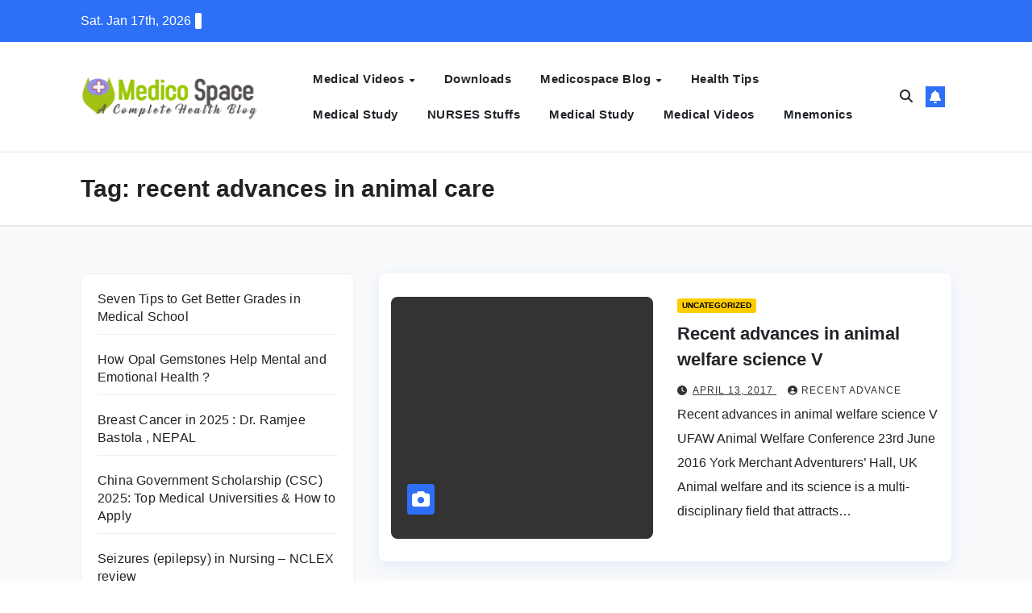

--- FILE ---
content_type: text/html; charset=UTF-8
request_url: https://medicospace.com/tag/recent-advances-in-animal-care/
body_size: 13193
content:
<!DOCTYPE html><html lang="en-US" prefix="og: https://ogp.me/ns#"><head><script data-no-optimize="1">var litespeed_docref=sessionStorage.getItem("litespeed_docref");litespeed_docref&&(Object.defineProperty(document,"referrer",{get:function(){return litespeed_docref}}),sessionStorage.removeItem("litespeed_docref"));</script> <meta charset="UTF-8"><meta name="viewport" content="width=device-width, initial-scale=1"><link rel="profile" href="https://gmpg.org/xfn/11"><title>Recent Advances In Animal Care</title><meta name="robots" content="follow, index, max-snippet:-1, max-video-preview:-1, max-image-preview:large"/><link rel="canonical" href="https://medicospace.com/tag/recent-advances-in-animal-care/" /><meta property="og:locale" content="en_US" /><meta property="og:type" content="article" /><meta property="og:title" content="Recent Advances In Animal Care" /><meta property="og:url" content="https://medicospace.com/tag/recent-advances-in-animal-care/" /><meta property="og:site_name" content="Medico Space" /><meta property="article:publisher" content="https://www.facebook.com/medicospace/" /><meta property="fb:app_id" content="109459072425941" /><meta name="twitter:card" content="summary_large_image" /><meta name="twitter:title" content="Recent Advances In Animal Care" /><meta name="twitter:site" content="@medicospace" /><meta name="twitter:label1" content="Posts" /><meta name="twitter:data1" content="1" /> <script type="application/ld+json" class="rank-math-schema-pro">{"@context":"https://schema.org","@graph":[{"@type":"MedicalOrganization","@id":"https://medicospace.com/#organization","name":"MedicoSpace","url":"https://medicospace.com","sameAs":["https://www.facebook.com/medicospace/","https://twitter.com/medicospace"],"email":"medicospace@yahoo.com","logo":{"@type":"ImageObject","@id":"https://medicospace.com/#logo","url":"https://medicospace.com/wp-content/uploads/2024/05/cropped-cropped-cropped-MedicoSpace-Logo-150x143.png","contentUrl":"https://medicospace.com/wp-content/uploads/2024/05/cropped-cropped-cropped-MedicoSpace-Logo-150x143.png","caption":"MedicoSpace","inLanguage":"en-US"}},{"@type":"WebSite","@id":"https://medicospace.com/#website","url":"https://medicospace.com","name":"MedicoSpace","publisher":{"@id":"https://medicospace.com/#organization"},"inLanguage":"en-US"},{"@type":"CollectionPage","@id":"https://medicospace.com/tag/recent-advances-in-animal-care/#webpage","url":"https://medicospace.com/tag/recent-advances-in-animal-care/","name":"Recent Advances In Animal Care","isPartOf":{"@id":"https://medicospace.com/#website"},"inLanguage":"en-US"}]}</script> <link rel='dns-prefetch' href='//fonts.googleapis.com' /><link rel='dns-prefetch' href='//www.googletagmanager.com' /><link rel='dns-prefetch' href='//pagead2.googlesyndication.com' /><link rel="alternate" type="application/rss+xml" title="Medico Space &raquo; Feed" href="https://medicospace.com/feed/" /><link rel="alternate" type="application/rss+xml" title="Medico Space &raquo; Comments Feed" href="https://medicospace.com/comments/feed/" /><link rel="alternate" type="application/rss+xml" title="Medico Space &raquo; recent advances in animal care Tag Feed" href="https://medicospace.com/tag/recent-advances-in-animal-care/feed/" /><style id='wp-img-auto-sizes-contain-inline-css'>img:is([sizes=auto i],[sizes^="auto," i]){contain-intrinsic-size:3000px 1500px}
/*# sourceURL=wp-img-auto-sizes-contain-inline-css */</style><link data-optimized="2" rel="stylesheet" href="https://medicospace.com/wp-content/litespeed/css/cd5b79a71381ab185b42379f24f53145.css?ver=c24ab" /><style id='wp-block-latest-posts-inline-css'>.wp-block-latest-posts{box-sizing:border-box}.wp-block-latest-posts.alignleft{margin-right:2em}.wp-block-latest-posts.alignright{margin-left:2em}.wp-block-latest-posts.wp-block-latest-posts__list{list-style:none}.wp-block-latest-posts.wp-block-latest-posts__list li{clear:both;overflow-wrap:break-word}.wp-block-latest-posts.is-grid{display:flex;flex-wrap:wrap}.wp-block-latest-posts.is-grid li{margin:0 1.25em 1.25em 0;width:100%}@media (min-width:600px){.wp-block-latest-posts.columns-2 li{width:calc(50% - .625em)}.wp-block-latest-posts.columns-2 li:nth-child(2n){margin-right:0}.wp-block-latest-posts.columns-3 li{width:calc(33.33333% - .83333em)}.wp-block-latest-posts.columns-3 li:nth-child(3n){margin-right:0}.wp-block-latest-posts.columns-4 li{width:calc(25% - .9375em)}.wp-block-latest-posts.columns-4 li:nth-child(4n){margin-right:0}.wp-block-latest-posts.columns-5 li{width:calc(20% - 1em)}.wp-block-latest-posts.columns-5 li:nth-child(5n){margin-right:0}.wp-block-latest-posts.columns-6 li{width:calc(16.66667% - 1.04167em)}.wp-block-latest-posts.columns-6 li:nth-child(6n){margin-right:0}}:root :where(.wp-block-latest-posts.is-grid){padding:0}:root :where(.wp-block-latest-posts.wp-block-latest-posts__list){padding-left:0}.wp-block-latest-posts__post-author,.wp-block-latest-posts__post-date{display:block;font-size:.8125em}.wp-block-latest-posts__post-excerpt,.wp-block-latest-posts__post-full-content{margin-bottom:1em;margin-top:.5em}.wp-block-latest-posts__featured-image a{display:inline-block}.wp-block-latest-posts__featured-image img{height:auto;max-width:100%;width:auto}.wp-block-latest-posts__featured-image.alignleft{float:left;margin-right:1em}.wp-block-latest-posts__featured-image.alignright{float:right;margin-left:1em}.wp-block-latest-posts__featured-image.aligncenter{margin-bottom:1em;text-align:center}
/*# sourceURL=https://medicospace.com/wp-includes/blocks/latest-posts/style.min.css */</style><style id='wp-block-tag-cloud-inline-css'>.wp-block-tag-cloud{box-sizing:border-box}.wp-block-tag-cloud.aligncenter{justify-content:center;text-align:center}.wp-block-tag-cloud a{display:inline-block;margin-right:5px}.wp-block-tag-cloud span{display:inline-block;margin-left:5px;text-decoration:none}:root :where(.wp-block-tag-cloud.is-style-outline){display:flex;flex-wrap:wrap;gap:1ch}:root :where(.wp-block-tag-cloud.is-style-outline a){border:1px solid;font-size:unset!important;margin-right:0;padding:1ch 2ch;text-decoration:none!important}
/*# sourceURL=https://medicospace.com/wp-includes/blocks/tag-cloud/style.min.css */</style><style id='global-styles-inline-css'>:root{--wp--preset--aspect-ratio--square: 1;--wp--preset--aspect-ratio--4-3: 4/3;--wp--preset--aspect-ratio--3-4: 3/4;--wp--preset--aspect-ratio--3-2: 3/2;--wp--preset--aspect-ratio--2-3: 2/3;--wp--preset--aspect-ratio--16-9: 16/9;--wp--preset--aspect-ratio--9-16: 9/16;--wp--preset--color--black: #000000;--wp--preset--color--cyan-bluish-gray: #abb8c3;--wp--preset--color--white: #ffffff;--wp--preset--color--pale-pink: #f78da7;--wp--preset--color--vivid-red: #cf2e2e;--wp--preset--color--luminous-vivid-orange: #ff6900;--wp--preset--color--luminous-vivid-amber: #fcb900;--wp--preset--color--light-green-cyan: #7bdcb5;--wp--preset--color--vivid-green-cyan: #00d084;--wp--preset--color--pale-cyan-blue: #8ed1fc;--wp--preset--color--vivid-cyan-blue: #0693e3;--wp--preset--color--vivid-purple: #9b51e0;--wp--preset--gradient--vivid-cyan-blue-to-vivid-purple: linear-gradient(135deg,rgb(6,147,227) 0%,rgb(155,81,224) 100%);--wp--preset--gradient--light-green-cyan-to-vivid-green-cyan: linear-gradient(135deg,rgb(122,220,180) 0%,rgb(0,208,130) 100%);--wp--preset--gradient--luminous-vivid-amber-to-luminous-vivid-orange: linear-gradient(135deg,rgb(252,185,0) 0%,rgb(255,105,0) 100%);--wp--preset--gradient--luminous-vivid-orange-to-vivid-red: linear-gradient(135deg,rgb(255,105,0) 0%,rgb(207,46,46) 100%);--wp--preset--gradient--very-light-gray-to-cyan-bluish-gray: linear-gradient(135deg,rgb(238,238,238) 0%,rgb(169,184,195) 100%);--wp--preset--gradient--cool-to-warm-spectrum: linear-gradient(135deg,rgb(74,234,220) 0%,rgb(151,120,209) 20%,rgb(207,42,186) 40%,rgb(238,44,130) 60%,rgb(251,105,98) 80%,rgb(254,248,76) 100%);--wp--preset--gradient--blush-light-purple: linear-gradient(135deg,rgb(255,206,236) 0%,rgb(152,150,240) 100%);--wp--preset--gradient--blush-bordeaux: linear-gradient(135deg,rgb(254,205,165) 0%,rgb(254,45,45) 50%,rgb(107,0,62) 100%);--wp--preset--gradient--luminous-dusk: linear-gradient(135deg,rgb(255,203,112) 0%,rgb(199,81,192) 50%,rgb(65,88,208) 100%);--wp--preset--gradient--pale-ocean: linear-gradient(135deg,rgb(255,245,203) 0%,rgb(182,227,212) 50%,rgb(51,167,181) 100%);--wp--preset--gradient--electric-grass: linear-gradient(135deg,rgb(202,248,128) 0%,rgb(113,206,126) 100%);--wp--preset--gradient--midnight: linear-gradient(135deg,rgb(2,3,129) 0%,rgb(40,116,252) 100%);--wp--preset--font-size--small: 13px;--wp--preset--font-size--medium: 20px;--wp--preset--font-size--large: 36px;--wp--preset--font-size--x-large: 42px;--wp--preset--spacing--20: 0.44rem;--wp--preset--spacing--30: 0.67rem;--wp--preset--spacing--40: 1rem;--wp--preset--spacing--50: 1.5rem;--wp--preset--spacing--60: 2.25rem;--wp--preset--spacing--70: 3.38rem;--wp--preset--spacing--80: 5.06rem;--wp--preset--shadow--natural: 6px 6px 9px rgba(0, 0, 0, 0.2);--wp--preset--shadow--deep: 12px 12px 50px rgba(0, 0, 0, 0.4);--wp--preset--shadow--sharp: 6px 6px 0px rgba(0, 0, 0, 0.2);--wp--preset--shadow--outlined: 6px 6px 0px -3px rgb(255, 255, 255), 6px 6px rgb(0, 0, 0);--wp--preset--shadow--crisp: 6px 6px 0px rgb(0, 0, 0);}:root :where(.is-layout-flow) > :first-child{margin-block-start: 0;}:root :where(.is-layout-flow) > :last-child{margin-block-end: 0;}:root :where(.is-layout-flow) > *{margin-block-start: 24px;margin-block-end: 0;}:root :where(.is-layout-constrained) > :first-child{margin-block-start: 0;}:root :where(.is-layout-constrained) > :last-child{margin-block-end: 0;}:root :where(.is-layout-constrained) > *{margin-block-start: 24px;margin-block-end: 0;}:root :where(.is-layout-flex){gap: 24px;}:root :where(.is-layout-grid){gap: 24px;}body .is-layout-flex{display: flex;}.is-layout-flex{flex-wrap: wrap;align-items: center;}.is-layout-flex > :is(*, div){margin: 0;}body .is-layout-grid{display: grid;}.is-layout-grid > :is(*, div){margin: 0;}.has-black-color{color: var(--wp--preset--color--black) !important;}.has-cyan-bluish-gray-color{color: var(--wp--preset--color--cyan-bluish-gray) !important;}.has-white-color{color: var(--wp--preset--color--white) !important;}.has-pale-pink-color{color: var(--wp--preset--color--pale-pink) !important;}.has-vivid-red-color{color: var(--wp--preset--color--vivid-red) !important;}.has-luminous-vivid-orange-color{color: var(--wp--preset--color--luminous-vivid-orange) !important;}.has-luminous-vivid-amber-color{color: var(--wp--preset--color--luminous-vivid-amber) !important;}.has-light-green-cyan-color{color: var(--wp--preset--color--light-green-cyan) !important;}.has-vivid-green-cyan-color{color: var(--wp--preset--color--vivid-green-cyan) !important;}.has-pale-cyan-blue-color{color: var(--wp--preset--color--pale-cyan-blue) !important;}.has-vivid-cyan-blue-color{color: var(--wp--preset--color--vivid-cyan-blue) !important;}.has-vivid-purple-color{color: var(--wp--preset--color--vivid-purple) !important;}.has-black-background-color{background-color: var(--wp--preset--color--black) !important;}.has-cyan-bluish-gray-background-color{background-color: var(--wp--preset--color--cyan-bluish-gray) !important;}.has-white-background-color{background-color: var(--wp--preset--color--white) !important;}.has-pale-pink-background-color{background-color: var(--wp--preset--color--pale-pink) !important;}.has-vivid-red-background-color{background-color: var(--wp--preset--color--vivid-red) !important;}.has-luminous-vivid-orange-background-color{background-color: var(--wp--preset--color--luminous-vivid-orange) !important;}.has-luminous-vivid-amber-background-color{background-color: var(--wp--preset--color--luminous-vivid-amber) !important;}.has-light-green-cyan-background-color{background-color: var(--wp--preset--color--light-green-cyan) !important;}.has-vivid-green-cyan-background-color{background-color: var(--wp--preset--color--vivid-green-cyan) !important;}.has-pale-cyan-blue-background-color{background-color: var(--wp--preset--color--pale-cyan-blue) !important;}.has-vivid-cyan-blue-background-color{background-color: var(--wp--preset--color--vivid-cyan-blue) !important;}.has-vivid-purple-background-color{background-color: var(--wp--preset--color--vivid-purple) !important;}.has-black-border-color{border-color: var(--wp--preset--color--black) !important;}.has-cyan-bluish-gray-border-color{border-color: var(--wp--preset--color--cyan-bluish-gray) !important;}.has-white-border-color{border-color: var(--wp--preset--color--white) !important;}.has-pale-pink-border-color{border-color: var(--wp--preset--color--pale-pink) !important;}.has-vivid-red-border-color{border-color: var(--wp--preset--color--vivid-red) !important;}.has-luminous-vivid-orange-border-color{border-color: var(--wp--preset--color--luminous-vivid-orange) !important;}.has-luminous-vivid-amber-border-color{border-color: var(--wp--preset--color--luminous-vivid-amber) !important;}.has-light-green-cyan-border-color{border-color: var(--wp--preset--color--light-green-cyan) !important;}.has-vivid-green-cyan-border-color{border-color: var(--wp--preset--color--vivid-green-cyan) !important;}.has-pale-cyan-blue-border-color{border-color: var(--wp--preset--color--pale-cyan-blue) !important;}.has-vivid-cyan-blue-border-color{border-color: var(--wp--preset--color--vivid-cyan-blue) !important;}.has-vivid-purple-border-color{border-color: var(--wp--preset--color--vivid-purple) !important;}.has-vivid-cyan-blue-to-vivid-purple-gradient-background{background: var(--wp--preset--gradient--vivid-cyan-blue-to-vivid-purple) !important;}.has-light-green-cyan-to-vivid-green-cyan-gradient-background{background: var(--wp--preset--gradient--light-green-cyan-to-vivid-green-cyan) !important;}.has-luminous-vivid-amber-to-luminous-vivid-orange-gradient-background{background: var(--wp--preset--gradient--luminous-vivid-amber-to-luminous-vivid-orange) !important;}.has-luminous-vivid-orange-to-vivid-red-gradient-background{background: var(--wp--preset--gradient--luminous-vivid-orange-to-vivid-red) !important;}.has-very-light-gray-to-cyan-bluish-gray-gradient-background{background: var(--wp--preset--gradient--very-light-gray-to-cyan-bluish-gray) !important;}.has-cool-to-warm-spectrum-gradient-background{background: var(--wp--preset--gradient--cool-to-warm-spectrum) !important;}.has-blush-light-purple-gradient-background{background: var(--wp--preset--gradient--blush-light-purple) !important;}.has-blush-bordeaux-gradient-background{background: var(--wp--preset--gradient--blush-bordeaux) !important;}.has-luminous-dusk-gradient-background{background: var(--wp--preset--gradient--luminous-dusk) !important;}.has-pale-ocean-gradient-background{background: var(--wp--preset--gradient--pale-ocean) !important;}.has-electric-grass-gradient-background{background: var(--wp--preset--gradient--electric-grass) !important;}.has-midnight-gradient-background{background: var(--wp--preset--gradient--midnight) !important;}.has-small-font-size{font-size: var(--wp--preset--font-size--small) !important;}.has-medium-font-size{font-size: var(--wp--preset--font-size--medium) !important;}.has-large-font-size{font-size: var(--wp--preset--font-size--large) !important;}.has-x-large-font-size{font-size: var(--wp--preset--font-size--x-large) !important;}
/*# sourceURL=global-styles-inline-css */</style><style id='classic-theme-styles-inline-css'>/*! This file is auto-generated */
.wp-block-button__link{color:#fff;background-color:#32373c;border-radius:9999px;box-shadow:none;text-decoration:none;padding:calc(.667em + 2px) calc(1.333em + 2px);font-size:1.125em}.wp-block-file__button{background:#32373c;color:#fff;text-decoration:none}
/*# sourceURL=/wp-includes/css/classic-themes.min.css */</style> <script type="litespeed/javascript" data-src="https://medicospace.com/wp-includes/js/jquery/jquery.min.js" id="jquery-core-js"></script> <link rel="https://api.w.org/" href="https://medicospace.com/wp-json/" /><link rel="alternate" title="JSON" type="application/json" href="https://medicospace.com/wp-json/wp/v2/tags/3737" /><link rel="EditURI" type="application/rsd+xml" title="RSD" href="https://medicospace.com/xmlrpc.php?rsd" /><meta name="generator" content="WordPress 6.9" /><meta name="generator" content="Site Kit by Google 1.166.0" /><style type="text/css" id="custom-background-css">.wrapper { background-color: #f9fafb; }</style><meta name="google-adsense-platform-account" content="ca-host-pub-2644536267352236"><meta name="google-adsense-platform-domain" content="sitekit.withgoogle.com">
<style type="text/css">.site-title,
        .site-description {
            position: absolute;
            clip: rect(1px, 1px, 1px, 1px);
        }</style> <script type="litespeed/javascript" data-src="https://pagead2.googlesyndication.com/pagead/js/adsbygoogle.js?client=ca-pub-0474111009299007&amp;host=ca-host-pub-2644536267352236" crossorigin="anonymous"></script> <link rel="icon" href="https://medicospace.com/wp-content/uploads/2025/11/cropped-ms-logo-ai-scaled-1-32x32.jpg" sizes="32x32" /><link rel="icon" href="https://medicospace.com/wp-content/uploads/2025/11/cropped-ms-logo-ai-scaled-1-192x192.jpg" sizes="192x192" /><link rel="apple-touch-icon" href="https://medicospace.com/wp-content/uploads/2025/11/cropped-ms-logo-ai-scaled-1-180x180.jpg" /><meta name="msapplication-TileImage" content="https://medicospace.com/wp-content/uploads/2025/11/cropped-ms-logo-ai-scaled-1-270x270.jpg" /></head><body class="archive tag tag-recent-advances-in-animal-care tag-3737 wp-custom-logo wp-embed-responsive wp-theme-newsup wp-child-theme-news-rift hfeed ta-hide-date-author-in-list" ><div id="page" class="site">
<a class="skip-link screen-reader-text" href="#content">
Skip to content</a><div class="wrapper" id="custom-background-css"><header class="mg-standhead mg-headwidget"><div class="mg-head-detail hidden-xs"><div class="container-fluid"><div class="row align-items-center"><div class="col-md-6 col-xs-12"><ul class="info-left"><li>Sat. Jan 17th, 2026                 <span  id="time" class="time"></span></li></ul></div><div class="col-md-6 col-xs-12"><ul class="mg-social info-right"></ul></div></div></div></div><div class="clearfix"></div><div class="mg-main-nav"><nav class="navbar navbar-expand-lg navbar-wp"><div class="container-fluid"><div class="navbar-header col-lg-3 text-center text-lg-left px-0"><div class="site-logo">
<a href="https://medicospace.com/" class="navbar-brand" rel="home"><img data-lazyloaded="1" src="[data-uri]" width="475" height="143" data-src="https://medicospace.com/wp-content/uploads/2024/05/cropped-cropped-cropped-MedicoSpace-Logo.png" class="custom-logo" alt="medicospace logo" decoding="async" fetchpriority="high" data-srcset="https://medicospace.com/wp-content/uploads/2024/05/cropped-cropped-cropped-MedicoSpace-Logo.png 475w, https://medicospace.com/wp-content/uploads/2024/05/cropped-cropped-cropped-MedicoSpace-Logo-300x90.png 300w, https://medicospace.com/wp-content/uploads/2024/05/cropped-cropped-cropped-MedicoSpace-Logo-276x83.png 276w" data-sizes="(max-width: 475px) 100vw, 475px" /></a></div><div class="site-branding-text d-none"><p class="site-title"> <a href="https://medicospace.com/" rel="home">Medico Space</a></p><p class="site-description"> Medical and Health Blog</p></div></div><div class="m-header align-items-center">
<a class="mobilehomebtn" href="https://medicospace.com"><span class="fa-solid fa-house-chimney"></span></a>
<button class="navbar-toggler mx-auto" type="button" data-toggle="collapse" data-target="#navbar-wp" aria-controls="navbarSupportedContent" aria-expanded="false" aria-label="Toggle navigation">
<span class="burger">
<span class="burger-line"></span>
<span class="burger-line"></span>
<span class="burger-line"></span>
</span>
</button><div class="dropdown show mg-search-box pr-2">
<a class="dropdown-toggle msearch ml-auto" href="#" role="button" id="dropdownMenuLink" data-toggle="dropdown" aria-haspopup="true" aria-expanded="false">
<i class="fas fa-search"></i>
</a><div class="dropdown-menu searchinner" aria-labelledby="dropdownMenuLink"><form role="search" method="get" id="searchform" action="https://medicospace.com/"><div class="input-group">
<input type="search" class="form-control" placeholder="Search" value="" name="s" />
<span class="input-group-btn btn-default">
<button type="submit" class="btn"> <i class="fas fa-search"></i> </button>
</span></div></form></div></div>
<a href="#" target="_blank" class="btn-bell btn-theme mx-2"><i class="fa fa-bell"></i></a></div><div class="collapse navbar-collapse" id="navbar-wp"><div class="d-md-block"><ul id="menu-primary-menu" class="nav navbar-nav mr-auto "><li class="active home"><a class="homebtn" href="https://medicospace.com"><span class='fa-solid fa-house-chimney'></span></a></li><li id="menu-item-31396" class="menu-item menu-item-type-taxonomy menu-item-object-category menu-item-has-children menu-item-31396 dropdown"><a class="nav-link" title="Medical Videos" href="https://medicospace.com/medical-videos/" data-toggle="dropdown" class="dropdown-toggle">Medical Videos </a><ul role="menu" class=" dropdown-menu"><li id="menu-item-32430" class="menu-item menu-item-type-taxonomy menu-item-object-category menu-item-32430"><a class="dropdown-item" title="Medical Videos" href="https://medicospace.com/medical-videos/">Medical Videos</a></li><li id="menu-item-31397" class="menu-item menu-item-type-taxonomy menu-item-object-category menu-item-31397"><a class="dropdown-item" title="USMLE Videos" href="https://medicospace.com/medical-exam-info/usmle-videos-online/">USMLE Videos</a></li></ul></li><li id="menu-item-31400" class="menu-item menu-item-type-taxonomy menu-item-object-category menu-item-31400"><a class="nav-link" title="Downloads" href="https://medicospace.com/downloads-medico/">Downloads</a></li><li id="menu-item-32429" class="menu-item menu-item-type-taxonomy menu-item-object-category menu-item-has-children menu-item-32429 dropdown"><a class="nav-link" title="Medicospace Blog" href="https://medicospace.com/medicospace-blog/" data-toggle="dropdown" class="dropdown-toggle">Medicospace Blog </a><ul role="menu" class=" dropdown-menu"><li id="menu-item-32431" class="menu-item menu-item-type-taxonomy menu-item-object-category menu-item-32431"><a class="dropdown-item" title="Medical Study Notes" href="https://medicospace.com/medical-study/medical-study-notes/">Medical Study Notes</a></li></ul></li><li id="menu-item-32432" class="menu-item menu-item-type-taxonomy menu-item-object-category menu-item-32432"><a class="nav-link" title="Health tips" href="https://medicospace.com/health-tips/">Health tips</a></li><li id="menu-item-32433" class="menu-item menu-item-type-taxonomy menu-item-object-category menu-item-32433"><a class="nav-link" title="Medical Study" href="https://medicospace.com/medical-study/">Medical Study</a></li><li id="menu-item-32434" class="menu-item menu-item-type-taxonomy menu-item-object-category menu-item-32434"><a class="nav-link" title="NURSES Stuffs" href="https://medicospace.com/nursing-bn-bsc-mn-anm/">NURSES Stuffs</a></li><li id="menu-item-32439" class="menu-item menu-item-type-taxonomy menu-item-object-category menu-item-32439"><a class="nav-link" title="Medical Study" href="https://medicospace.com/medical-study/">Medical Study</a></li><li id="menu-item-32440" class="menu-item menu-item-type-taxonomy menu-item-object-category menu-item-32440"><a class="nav-link" title="Medical Videos" href="https://medicospace.com/medical-videos/">Medical Videos</a></li><li id="menu-item-32441" class="menu-item menu-item-type-taxonomy menu-item-object-category menu-item-32441"><a class="nav-link" title="Mnemonics" href="https://medicospace.com/mnemonics/">Mnemonics</a></li></ul></div></div><div class="desk-header pl-3 ml-auto my-2 my-lg-0 position-relative align-items-center"><div class="dropdown show mg-search-box pr-2">
<a class="dropdown-toggle msearch ml-auto" href="#" role="button" id="dropdownMenuLink" data-toggle="dropdown" aria-haspopup="true" aria-expanded="false">
<i class="fas fa-search"></i>
</a><div class="dropdown-menu searchinner" aria-labelledby="dropdownMenuLink"><form role="search" method="get" id="searchform" action="https://medicospace.com/"><div class="input-group">
<input type="search" class="form-control" placeholder="Search" value="" name="s" />
<span class="input-group-btn btn-default">
<button type="submit" class="btn"> <i class="fas fa-search"></i> </button>
</span></div></form></div></div>
<a href="#" target="_blank" class="btn-bell btn-theme mx-2"><i class="fa fa-bell"></i></a></div></div></nav></div></header><div class="clearfix"></div><div class="mg-breadcrumb-section" style='background: url("https://medicospace.com/wp-content/themes/news-rift/images/head-back.jpg" ) repeat scroll center 0 #143745;'><div class="overlay"><div class="container-fluid"><div class="row"><div class="col-md-12 col-sm-12"><div class="mg-breadcrumb-title"><h1 class="title">Tag: <span>recent advances in animal care</span></h1></div></div></div></div></div></div><div class="clearfix"></div><div id="content" class="container-fluid archive-class"><div class="row"><aside class="col-md-4 sidebar-sticky"><aside id="secondary" class="widget-area" role="complementary"><div id="sidebar-right" class="mg-sidebar"><div id="block-51" class="mg-widget widget_block widget_recent_entries"><ul class="wp-block-latest-posts__list wp-block-latest-posts"><li><a class="wp-block-latest-posts__post-title" href="https://medicospace.com/better-grades-in-medical-school/">Seven Tips to Get Better Grades in Medical School</a></li><li><a class="wp-block-latest-posts__post-title" href="https://medicospace.com/opal-gemstones/">How Opal Gemstones Help Mental and Emotional Health ?</a></li><li><a class="wp-block-latest-posts__post-title" href="https://medicospace.com/breast-cancer-in-2025-dr-ramjee-bastola-nepal/">Breast Cancer in 2025 : Dr. Ramjee Bastola , NEPAL</a></li><li><a class="wp-block-latest-posts__post-title" href="https://medicospace.com/china-government-scholarship-csc/">China Government Scholarship (CSC) 2025: Top Medical Universities &amp; How to Apply</a></li><li><a class="wp-block-latest-posts__post-title" href="https://medicospace.com/seizures-epilepsy-in-nursing-nclex-review/">Seizures (epilepsy) in Nursing &#8211; NCLEX review</a></li></ul></div><div id="block-52" class="mg-widget widget_block widget_tag_cloud"><p class="wp-block-tag-cloud"><a href="https://medicospace.com/tag/aiims-study-notes/" class="tag-cloud-link tag-link-3134 tag-link-position-1" style="font-size: 21.090909090909pt;" aria-label="AIIMS study notes (51 items)">AIIMS study notes</a>
<a href="https://medicospace.com/tag/allergy-sci-journal/" class="tag-cloud-link tag-link-239 tag-link-position-2" style="font-size: 8.7272727272727pt;" aria-label="allergy sci journal (10 items)">allergy sci journal</a>
<a href="https://medicospace.com/tag/biomedicine-sci-journal/" class="tag-cloud-link tag-link-433 tag-link-position-3" style="font-size: 10.727272727273pt;" aria-label="biomedicine sci journal (13 items)">biomedicine sci journal</a>
<a href="https://medicospace.com/tag/cancer-sci-journal/" class="tag-cloud-link tag-link-476 tag-link-position-4" style="font-size: 10.727272727273pt;" aria-label="cancer sci journal (13 items)">cancer sci journal</a>
<a href="https://medicospace.com/tag/cardiology-sci-journal/" class="tag-cloud-link tag-link-483 tag-link-position-5" style="font-size: 10.727272727273pt;" aria-label="cardiology sci journal (13 items)">cardiology sci journal</a>
<a href="https://medicospace.com/tag/china-sci-journal/" class="tag-cloud-link tag-link-546 tag-link-position-6" style="font-size: 10.727272727273pt;" aria-label="china sci journal (13 items)">china sci journal</a>
<a href="https://medicospace.com/tag/dermatology-sci-journal/" class="tag-cloud-link tag-link-613 tag-link-position-7" style="font-size: 10.727272727273pt;" aria-label="dermatology sci journal (13 items)">dermatology sci journal</a>
<a href="https://medicospace.com/tag/epidemology-sci-journal/" class="tag-cloud-link tag-link-736 tag-link-position-8" style="font-size: 10.727272727273pt;" aria-label="epidemology sci journal (13 items)">epidemology sci journal</a>
<a href="https://medicospace.com/tag/free-usmle-video/" class="tag-cloud-link tag-link-899 tag-link-position-9" style="font-size: 8.7272727272727pt;" aria-label="free usmle video (10 items)">free usmle video</a>
<a href="https://medicospace.com/tag/genomics-sci/" class="tag-cloud-link tag-link-922 tag-link-position-10" style="font-size: 10.727272727273pt;" aria-label="genomics sci (13 items)">genomics sci</a>
<a href="https://medicospace.com/tag/gynecology-sci-journal/" class="tag-cloud-link tag-link-988 tag-link-position-11" style="font-size: 10.727272727273pt;" aria-label="gynecology sci journal (13 items)">gynecology sci journal</a>
<a href="https://medicospace.com/tag/heart-sci-journal/" class="tag-cloud-link tag-link-1035 tag-link-position-12" style="font-size: 10.727272727273pt;" aria-label="heart sci journal (13 items)">heart sci journal</a>
<a href="https://medicospace.com/tag/hematology-sci-jounral/" class="tag-cloud-link tag-link-1037 tag-link-position-13" style="font-size: 10.727272727273pt;" aria-label="hematology sci jounral (13 items)">hematology sci jounral</a>
<a href="https://medicospace.com/tag/internal-medicine-sci-journal/" class="tag-cloud-link tag-link-1126 tag-link-position-14" style="font-size: 10.727272727273pt;" aria-label="internal medicine sci journal (13 items)">internal medicine sci journal</a>
<a href="https://medicospace.com/tag/medical-documentary-online/" class="tag-cloud-link tag-link-3883 tag-link-position-15" style="font-size: 9.4545454545455pt;" aria-label="Medical Documentary Online (11 items)">Medical Documentary Online</a>
<a href="https://medicospace.com/tag/medical-lectures-videos/" class="tag-cloud-link tag-link-3296 tag-link-position-16" style="font-size: 8.7272727272727pt;" aria-label="Medical Lectures videos (10 items)">Medical Lectures videos</a>
<a href="https://medicospace.com/tag/medical-study-notes/" class="tag-cloud-link tag-link-3122 tag-link-position-17" style="font-size: 8.7272727272727pt;" aria-label="medical study notes (10 items)">medical study notes</a>
<a href="https://medicospace.com/tag/medical-study-videos/" class="tag-cloud-link tag-link-3295 tag-link-position-18" style="font-size: 8.7272727272727pt;" aria-label="Medical Study Videos (10 items)">Medical Study Videos</a>
<a href="https://medicospace.com/tag/medicine-sci-journal/" class="tag-cloud-link tag-link-1549 tag-link-position-19" style="font-size: 10.727272727273pt;" aria-label="medicine sci journal (13 items)">medicine sci journal</a>
<a href="https://medicospace.com/tag/nepal-health-articles/" class="tag-cloud-link tag-link-1740 tag-link-position-20" style="font-size: 8pt;" aria-label="nepal health articles (9 items)">nepal health articles</a>
<a href="https://medicospace.com/tag/nepal-health-notices/" class="tag-cloud-link tag-link-3285 tag-link-position-21" style="font-size: 8pt;" aria-label="Nepal Health Notices (9 items)">Nepal Health Notices</a>
<a href="https://medicospace.com/tag/nepal-medical-conferences/" class="tag-cloud-link tag-link-3048 tag-link-position-22" style="font-size: 11.636363636364pt;" aria-label="nepal medical conferences (15 items)">nepal medical conferences</a>
<a href="https://medicospace.com/tag/nmcle-study-notes/" class="tag-cloud-link tag-link-2970 tag-link-position-23" style="font-size: 20.545454545455pt;" aria-label="NMCLE study notes (48 items)">NMCLE study notes</a>
<a href="https://medicospace.com/tag/oncology-sci-journal/" class="tag-cloud-link tag-link-2053 tag-link-position-24" style="font-size: 10.727272727273pt;" aria-label="oncology sci journal (13 items)">oncology sci journal</a>
<a href="https://medicospace.com/tag/online-free-medical-video-lectures/" class="tag-cloud-link tag-link-3298 tag-link-position-25" style="font-size: 8.7272727272727pt;" aria-label="Online free medical video lectures (10 items)">Online free medical video lectures</a>
<a href="https://medicospace.com/tag/oral-surgery-sci-journal/" class="tag-cloud-link tag-link-2091 tag-link-position-26" style="font-size: 9.4545454545455pt;" aria-label="oral surgery sci journal (11 items)">oral surgery sci journal</a>
<a href="https://medicospace.com/tag/orthopedics-sci-journal/" class="tag-cloud-link tag-link-2167 tag-link-position-27" style="font-size: 10.727272727273pt;" aria-label="orthopedics sci journal (13 items)">orthopedics sci journal</a>
<a href="https://medicospace.com/tag/osce-guide/" class="tag-cloud-link tag-link-2171 tag-link-position-28" style="font-size: 9.4545454545455pt;" aria-label="OSCE Guide (11 items)">OSCE Guide</a>
<a href="https://medicospace.com/tag/pedicatric-sci-journal/" class="tag-cloud-link tag-link-2259 tag-link-position-29" style="font-size: 10.727272727273pt;" aria-label="pedicatric sci journal (13 items)">pedicatric sci journal</a>
<a href="https://medicospace.com/tag/pgi-study-notes/" class="tag-cloud-link tag-link-3050 tag-link-position-30" style="font-size: 20.363636363636pt;" aria-label="PGI study notes (47 items)">PGI study notes</a>
<a href="https://medicospace.com/tag/physiology-sci-journal/" class="tag-cloud-link tag-link-2302 tag-link-position-31" style="font-size: 10.727272727273pt;" aria-label="physiology sci journal (13 items)">physiology sci journal</a>
<a href="https://medicospace.com/tag/plab-study-notes/" class="tag-cloud-link tag-link-3143 tag-link-position-32" style="font-size: 20.363636363636pt;" aria-label="PLAB study notes (47 items)">PLAB study notes</a>
<a href="https://medicospace.com/tag/pmdc-study-notes/" class="tag-cloud-link tag-link-2963 tag-link-position-33" style="font-size: 20.363636363636pt;" aria-label="PMDC study notes (47 items)">PMDC study notes</a>
<a href="https://medicospace.com/tag/radiology-sci-journal/" class="tag-cloud-link tag-link-2427 tag-link-position-34" style="font-size: 8.7272727272727pt;" aria-label="radiology sci journal (10 items)">radiology sci journal</a>
<a href="https://medicospace.com/tag/science-medicine-journal/" class="tag-cloud-link tag-link-2514 tag-link-position-35" style="font-size: 10.727272727273pt;" aria-label="science medicine journal (13 items)">science medicine journal</a>
<a href="https://medicospace.com/tag/sci-journal-list/" class="tag-cloud-link tag-link-2486 tag-link-position-36" style="font-size: 11.636363636364pt;" aria-label="sci journal list (15 items)">sci journal list</a>
<a href="https://medicospace.com/tag/sci-journal-list-medicine/" class="tag-cloud-link tag-link-2490 tag-link-position-37" style="font-size: 10.727272727273pt;" aria-label="sci journal list medicine (13 items)">sci journal list medicine</a>
<a href="https://medicospace.com/tag/sci-medical-journal/" class="tag-cloud-link tag-link-2508 tag-link-position-38" style="font-size: 10.727272727273pt;" aria-label="sci medical journal (13 items)">sci medical journal</a>
<a href="https://medicospace.com/tag/sci-medicine-journals/" class="tag-cloud-link tag-link-2509 tag-link-position-39" style="font-size: 10.727272727273pt;" aria-label="sci medicine journals (13 items)">sci medicine journals</a>
<a href="https://medicospace.com/tag/surgery-sci-journal/" class="tag-cloud-link tag-link-2609 tag-link-position-40" style="font-size: 10.727272727273pt;" aria-label="surgery sci journal (13 items)">surgery sci journal</a>
<a href="https://medicospace.com/tag/top-medical-lectures-video/" class="tag-cloud-link tag-link-3297 tag-link-position-41" style="font-size: 8.7272727272727pt;" aria-label="Top Medical Lectures video (10 items)">Top Medical Lectures video</a>
<a href="https://medicospace.com/tag/top-sci-jounral/" class="tag-cloud-link tag-link-2688 tag-link-position-42" style="font-size: 10.727272727273pt;" aria-label="top sci jounral (13 items)">top sci jounral</a>
<a href="https://medicospace.com/tag/toxicology-sci-journal/" class="tag-cloud-link tag-link-2702 tag-link-position-43" style="font-size: 10.727272727273pt;" aria-label="toxicology sci journal (13 items)">toxicology sci journal</a>
<a href="https://medicospace.com/tag/usmle-notes/" class="tag-cloud-link tag-link-2820 tag-link-position-44" style="font-size: 11.636363636364pt;" aria-label="usmle notes (15 items)">usmle notes</a>
<a href="https://medicospace.com/tag/usmle-study-notes/" class="tag-cloud-link tag-link-2868 tag-link-position-45" style="font-size: 22pt;" aria-label="usmle study notes (58 items)">usmle study notes</a></p></div><div id="block-55" class="mg-widget widget_block widget_recent_entries"><ul class="wp-block-latest-posts__list wp-block-latest-posts"><li><a class="wp-block-latest-posts__post-title" href="https://medicospace.com/better-grades-in-medical-school/">Seven Tips to Get Better Grades in Medical School</a></li><li><a class="wp-block-latest-posts__post-title" href="https://medicospace.com/opal-gemstones/">How Opal Gemstones Help Mental and Emotional Health ?</a></li><li><a class="wp-block-latest-posts__post-title" href="https://medicospace.com/breast-cancer-in-2025-dr-ramjee-bastola-nepal/">Breast Cancer in 2025 : Dr. Ramjee Bastola , NEPAL</a></li><li><a class="wp-block-latest-posts__post-title" href="https://medicospace.com/china-government-scholarship-csc/">China Government Scholarship (CSC) 2025: Top Medical Universities &amp; How to Apply</a></li><li><a class="wp-block-latest-posts__post-title" href="https://medicospace.com/seizures-epilepsy-in-nursing-nclex-review/">Seizures (epilepsy) in Nursing &#8211; NCLEX review</a></li></ul></div></div></aside></aside><div class="col-md-8"><div class="mg-posts-sec mg-posts-modul-6"><div class="mg-posts-sec-inner"><article id="post-336" class="d-md-flex mg-posts-sec-post align-items-center post-336 post type-post status-publish format-standard has-post-thumbnail hentry category-uncategorized tag-recent-advances-in-animal-care tag-recent-advances-in-animal-welfare tag-whats-newin-animal-wild-animal-care"><div class="col-12 col-md-6"><div class="mg-post-thumb back-img md" style="background-image: url('');">
<span class="post-form"><i class="fas fa-camera"></i></span>                <a class="link-div" href="https://medicospace.com/recent-advances-animal-welfare-science-v/"></a></div></div><div class="mg-sec-top-post py-3 col"><div class="mg-blog-category"><a class="newsup-categories category-color-1" href="https://medicospace.com/uncategorized/" alt="View all posts in Uncategorized">
Uncategorized
</a></div><h4 class="entry-title title"><a href="https://medicospace.com/recent-advances-animal-welfare-science-v/">Recent advances in animal welfare science V</a></h4><div class="mg-blog-meta">
<span class="mg-blog-date"><i class="fas fa-clock"></i>
<a href="https://medicospace.com/2017/04/">
April 13, 2017            </a>
</span>
<a class="auth" href="https://medicospace.com/author/recentadvance/">
<i class="fas fa-user-circle"></i>Recent Advance        </a></div><div class="mg-content"><p>Recent advances in animal welfare science V UFAW Animal Welfare Conference 23rd June 2016 York Merchant Adventurers&#8217; Hall, UK Animal welfare and its science is a multi-disciplinary field that attracts&hellip;</p></div></div></article><div class="col-md-12 text-center d-flex justify-content-center"></div></div></div></div></div></div><div class="container-fluid missed-section mg-posts-sec-inner"><div class="missed-inner"><div class="row"><div class="col-md-12"><div class="mg-sec-title"><h4>You missed</h4></div></div><div class="col-lg-3 col-sm-6 pulse animated"><div class="mg-blog-post-3 minh back-img mb-lg-0"  style="background-image: url('https://medicospace.com/wp-content/uploads/2025/07/Tips-to-Get-Better-Grades-in-Medical-School.jpg');" >
<a class="link-div" href="https://medicospace.com/better-grades-in-medical-school/"></a><div class="mg-blog-inner"><div class="mg-blog-category"><a class="newsup-categories category-color-1" href="https://medicospace.com/medicospace-blog/" alt="View all posts in Medicospace Blog">
Medicospace Blog
</a></div><h4 class="title"> <a href="https://medicospace.com/better-grades-in-medical-school/" title="Permalink to: Seven Tips to Get Better Grades in Medical School"> Seven Tips to Get Better Grades in Medical School</a></h4><div class="mg-blog-meta">
<span class="mg-blog-date"><i class="fas fa-clock"></i>
<a href="https://medicospace.com/2025/07/">
July 23, 2025            </a>
</span>
<a class="auth" href="https://medicospace.com/author/medicospaceyahoo-com/">
<i class="fas fa-user-circle"></i>mediconepal        </a></div></div></div></div><div class="col-lg-3 col-sm-6 pulse animated"><div class="mg-blog-post-3 minh back-img mb-lg-0"  style="background-image: url('https://medicospace.com/wp-content/uploads/2025/07/Opal-Gemstones-Help-Mental-and-Emotional-Health.jpg');" >
<a class="link-div" href="https://medicospace.com/opal-gemstones/"></a><div class="mg-blog-inner"><div class="mg-blog-category"><a class="newsup-categories category-color-1" href="https://medicospace.com/medicospace-blog/" alt="View all posts in Medicospace Blog">
Medicospace Blog
</a></div><h4 class="title"> <a href="https://medicospace.com/opal-gemstones/" title="Permalink to: How Opal Gemstones Help Mental and Emotional Health ?"> How Opal Gemstones Help Mental and Emotional Health ?</a></h4><div class="mg-blog-meta">
<span class="mg-blog-date"><i class="fas fa-clock"></i>
<a href="https://medicospace.com/2025/07/">
July 23, 2025            </a>
</span>
<a class="auth" href="https://medicospace.com/author/medicospaceyahoo-com/">
<i class="fas fa-user-circle"></i>mediconepal        </a></div></div></div></div><div class="col-lg-3 col-sm-6 pulse animated"><div class="mg-blog-post-3 minh back-img mb-lg-0" >
<a class="link-div" href="https://medicospace.com/breast-cancer-in-2025-dr-ramjee-bastola-nepal/"></a><div class="mg-blog-inner"><div class="mg-blog-category"><a class="newsup-categories category-color-1" href="https://medicospace.com/cancer-oncology/" alt="View all posts in Cancer / Oncology">
Cancer / Oncology
</a></div><h4 class="title"> <a href="https://medicospace.com/breast-cancer-in-2025-dr-ramjee-bastola-nepal/" title="Permalink to: Breast Cancer in 2025 : Dr. Ramjee Bastola , NEPAL"> Breast Cancer in 2025 : Dr. Ramjee Bastola , NEPAL</a></h4><div class="mg-blog-meta">
<span class="mg-blog-date"><i class="fas fa-clock"></i>
<a href="https://medicospace.com/2025/05/">
May 11, 2025            </a>
</span>
<a class="auth" href="https://medicospace.com/author/recentadvance/">
<i class="fas fa-user-circle"></i>Recent Advance        </a></div></div></div></div><div class="col-lg-3 col-sm-6 pulse animated"><div class="mg-blog-post-3 minh back-img mb-lg-0"  style="background-image: url('https://medicospace.com/wp-content/uploads/2025/04/China-Government-Scholarship.jpg');" >
<a class="link-div" href="https://medicospace.com/china-government-scholarship-csc/"></a><div class="mg-blog-inner"><div class="mg-blog-category"><a class="newsup-categories category-color-1" href="https://medicospace.com/medicospace-blog/" alt="View all posts in Medicospace Blog">
Medicospace Blog
</a><a class="newsup-categories category-color-1" href="https://medicospace.com/health-tips/featured/" alt="View all posts in Featured">
Featured
</a></div><h4 class="title"> <a href="https://medicospace.com/china-government-scholarship-csc/" title="Permalink to: China Government Scholarship (CSC) 2025: Top Medical Universities &amp; How to Apply"> China Government Scholarship (CSC) 2025: Top Medical Universities &amp; How to Apply</a></h4><div class="mg-blog-meta">
<span class="mg-blog-date"><i class="fas fa-clock"></i>
<a href="https://medicospace.com/2025/04/">
April 25, 2025            </a>
</span>
<a class="auth" href="https://medicospace.com/author/medicospaceyahoo-com/">
<i class="fas fa-user-circle"></i>mediconepal        </a></div></div></div></div></div></div></div><footer class="footer back-img" ><div class="overlay" ><div class="mg-footer-bottom-area"><div class="container-fluid"><div class="row align-items-center"><div class="col-md-6"><div class="site-logo">
<a href="https://medicospace.com/" class="navbar-brand" rel="home"><img data-lazyloaded="1" src="[data-uri]" width="475" height="143" data-src="https://medicospace.com/wp-content/uploads/2024/05/cropped-cropped-cropped-MedicoSpace-Logo.png" class="custom-logo" alt="medicospace logo" decoding="async" data-srcset="https://medicospace.com/wp-content/uploads/2024/05/cropped-cropped-cropped-MedicoSpace-Logo.png 475w, https://medicospace.com/wp-content/uploads/2024/05/cropped-cropped-cropped-MedicoSpace-Logo-300x90.png 300w, https://medicospace.com/wp-content/uploads/2024/05/cropped-cropped-cropped-MedicoSpace-Logo-276x83.png 276w" data-sizes="(max-width: 475px) 100vw, 475px" /></a></div></div><div class="col-md-6 text-right text-xs"><ul class="mg-social"></ul></div></div></div></div><div class="mg-footer-copyright"><div class="container-fluid"><div class="row"><div class="col-md-6 text-xs "><p>
<a href="https://wordpress.org/">
Proudly powered by WordPress                    </a>
<span class="sep"> | </span>
Theme: Newsup by <a href="https://themeansar.com/" rel="designer">Themeansar</a>.</p></div><div class="col-md-6 text-md-right text-xs"><ul id="menu-primary-menu-1" class="info-right justify-content-center justify-content-md-end "><li class="menu-item menu-item-type-taxonomy menu-item-object-category menu-item-has-children menu-item-31396 dropdown"><a class="nav-link" title="Medical Videos" href="https://medicospace.com/medical-videos/" data-toggle="dropdown" class="dropdown-toggle">Medical Videos </a><ul role="menu" class=" dropdown-menu"><li class="menu-item menu-item-type-taxonomy menu-item-object-category menu-item-32430"><a class="dropdown-item" title="Medical Videos" href="https://medicospace.com/medical-videos/">Medical Videos</a></li><li class="menu-item menu-item-type-taxonomy menu-item-object-category menu-item-31397"><a class="dropdown-item" title="USMLE Videos" href="https://medicospace.com/medical-exam-info/usmle-videos-online/">USMLE Videos</a></li></ul></li><li class="menu-item menu-item-type-taxonomy menu-item-object-category menu-item-31400"><a class="nav-link" title="Downloads" href="https://medicospace.com/downloads-medico/">Downloads</a></li><li class="menu-item menu-item-type-taxonomy menu-item-object-category menu-item-has-children menu-item-32429 dropdown"><a class="nav-link" title="Medicospace Blog" href="https://medicospace.com/medicospace-blog/" data-toggle="dropdown" class="dropdown-toggle">Medicospace Blog </a><ul role="menu" class=" dropdown-menu"><li class="menu-item menu-item-type-taxonomy menu-item-object-category menu-item-32431"><a class="dropdown-item" title="Medical Study Notes" href="https://medicospace.com/medical-study/medical-study-notes/">Medical Study Notes</a></li></ul></li><li class="menu-item menu-item-type-taxonomy menu-item-object-category menu-item-32432"><a class="nav-link" title="Health tips" href="https://medicospace.com/health-tips/">Health tips</a></li><li class="menu-item menu-item-type-taxonomy menu-item-object-category menu-item-32433"><a class="nav-link" title="Medical Study" href="https://medicospace.com/medical-study/">Medical Study</a></li><li class="menu-item menu-item-type-taxonomy menu-item-object-category menu-item-32434"><a class="nav-link" title="NURSES Stuffs" href="https://medicospace.com/nursing-bn-bsc-mn-anm/">NURSES Stuffs</a></li><li class="menu-item menu-item-type-taxonomy menu-item-object-category menu-item-32439"><a class="nav-link" title="Medical Study" href="https://medicospace.com/medical-study/">Medical Study</a></li><li class="menu-item menu-item-type-taxonomy menu-item-object-category menu-item-32440"><a class="nav-link" title="Medical Videos" href="https://medicospace.com/medical-videos/">Medical Videos</a></li><li class="menu-item menu-item-type-taxonomy menu-item-object-category menu-item-32441"><a class="nav-link" title="Mnemonics" href="https://medicospace.com/mnemonics/">Mnemonics</a></li></ul></div></div></div></div></div></div></footer></div>
<a href="#" class="ta_upscr bounceInup animated"><i class="fas fa-angle-up"></i></a>
 <script type="speculationrules">{"prefetch":[{"source":"document","where":{"and":[{"href_matches":"/*"},{"not":{"href_matches":["/wp-*.php","/wp-admin/*","/wp-content/uploads/*","/wp-content/*","/wp-content/plugins/*","/wp-content/themes/news-rift/*","/wp-content/themes/newsup/*","/*\\?(.+)"]}},{"not":{"selector_matches":"a[rel~=\"nofollow\"]"}},{"not":{"selector_matches":".no-prefetch, .no-prefetch a"}}]},"eagerness":"conservative"}]}</script> <style>.wp-block-search .wp-block-search__label::before, .mg-widget .wp-block-group h2:before, .mg-sidebar .mg-widget .wtitle::before, .mg-sec-title h4::before, footer .mg-widget h6::before {
			background: inherit;
		}</style> <script type="litespeed/javascript">/(trident|msie)/i.test(navigator.userAgent)&&document.getElementById&&window.addEventListener&&window.addEventListener("hashchange",function(){var t,e=location.hash.substring(1);/^[A-z0-9_-]+$/.test(e)&&(t=document.getElementById(e))&&(/^(?:a|select|input|button|textarea)$/i.test(t.tagName)||(t.tabIndex=-1),t.focus())},!1)</script> <script src="https://medicospace.com/wp-content/plugins/litespeed-cache/assets/js/instant_click.min.js" id="litespeed-cache-js"></script> <script data-no-optimize="1">window.lazyLoadOptions=Object.assign({},{threshold:300},window.lazyLoadOptions||{});!function(t,e){"object"==typeof exports&&"undefined"!=typeof module?module.exports=e():"function"==typeof define&&define.amd?define(e):(t="undefined"!=typeof globalThis?globalThis:t||self).LazyLoad=e()}(this,function(){"use strict";function e(){return(e=Object.assign||function(t){for(var e=1;e<arguments.length;e++){var n,a=arguments[e];for(n in a)Object.prototype.hasOwnProperty.call(a,n)&&(t[n]=a[n])}return t}).apply(this,arguments)}function o(t){return e({},at,t)}function l(t,e){return t.getAttribute(gt+e)}function c(t){return l(t,vt)}function s(t,e){return function(t,e,n){e=gt+e;null!==n?t.setAttribute(e,n):t.removeAttribute(e)}(t,vt,e)}function i(t){return s(t,null),0}function r(t){return null===c(t)}function u(t){return c(t)===_t}function d(t,e,n,a){t&&(void 0===a?void 0===n?t(e):t(e,n):t(e,n,a))}function f(t,e){et?t.classList.add(e):t.className+=(t.className?" ":"")+e}function _(t,e){et?t.classList.remove(e):t.className=t.className.replace(new RegExp("(^|\\s+)"+e+"(\\s+|$)")," ").replace(/^\s+/,"").replace(/\s+$/,"")}function g(t){return t.llTempImage}function v(t,e){!e||(e=e._observer)&&e.unobserve(t)}function b(t,e){t&&(t.loadingCount+=e)}function p(t,e){t&&(t.toLoadCount=e)}function n(t){for(var e,n=[],a=0;e=t.children[a];a+=1)"SOURCE"===e.tagName&&n.push(e);return n}function h(t,e){(t=t.parentNode)&&"PICTURE"===t.tagName&&n(t).forEach(e)}function a(t,e){n(t).forEach(e)}function m(t){return!!t[lt]}function E(t){return t[lt]}function I(t){return delete t[lt]}function y(e,t){var n;m(e)||(n={},t.forEach(function(t){n[t]=e.getAttribute(t)}),e[lt]=n)}function L(a,t){var o;m(a)&&(o=E(a),t.forEach(function(t){var e,n;e=a,(t=o[n=t])?e.setAttribute(n,t):e.removeAttribute(n)}))}function k(t,e,n){f(t,e.class_loading),s(t,st),n&&(b(n,1),d(e.callback_loading,t,n))}function A(t,e,n){n&&t.setAttribute(e,n)}function O(t,e){A(t,rt,l(t,e.data_sizes)),A(t,it,l(t,e.data_srcset)),A(t,ot,l(t,e.data_src))}function w(t,e,n){var a=l(t,e.data_bg_multi),o=l(t,e.data_bg_multi_hidpi);(a=nt&&o?o:a)&&(t.style.backgroundImage=a,n=n,f(t=t,(e=e).class_applied),s(t,dt),n&&(e.unobserve_completed&&v(t,e),d(e.callback_applied,t,n)))}function x(t,e){!e||0<e.loadingCount||0<e.toLoadCount||d(t.callback_finish,e)}function M(t,e,n){t.addEventListener(e,n),t.llEvLisnrs[e]=n}function N(t){return!!t.llEvLisnrs}function z(t){if(N(t)){var e,n,a=t.llEvLisnrs;for(e in a){var o=a[e];n=e,o=o,t.removeEventListener(n,o)}delete t.llEvLisnrs}}function C(t,e,n){var a;delete t.llTempImage,b(n,-1),(a=n)&&--a.toLoadCount,_(t,e.class_loading),e.unobserve_completed&&v(t,n)}function R(i,r,c){var l=g(i)||i;N(l)||function(t,e,n){N(t)||(t.llEvLisnrs={});var a="VIDEO"===t.tagName?"loadeddata":"load";M(t,a,e),M(t,"error",n)}(l,function(t){var e,n,a,o;n=r,a=c,o=u(e=i),C(e,n,a),f(e,n.class_loaded),s(e,ut),d(n.callback_loaded,e,a),o||x(n,a),z(l)},function(t){var e,n,a,o;n=r,a=c,o=u(e=i),C(e,n,a),f(e,n.class_error),s(e,ft),d(n.callback_error,e,a),o||x(n,a),z(l)})}function T(t,e,n){var a,o,i,r,c;t.llTempImage=document.createElement("IMG"),R(t,e,n),m(c=t)||(c[lt]={backgroundImage:c.style.backgroundImage}),i=n,r=l(a=t,(o=e).data_bg),c=l(a,o.data_bg_hidpi),(r=nt&&c?c:r)&&(a.style.backgroundImage='url("'.concat(r,'")'),g(a).setAttribute(ot,r),k(a,o,i)),w(t,e,n)}function G(t,e,n){var a;R(t,e,n),a=e,e=n,(t=Et[(n=t).tagName])&&(t(n,a),k(n,a,e))}function D(t,e,n){var a;a=t,(-1<It.indexOf(a.tagName)?G:T)(t,e,n)}function S(t,e,n){var a;t.setAttribute("loading","lazy"),R(t,e,n),a=e,(e=Et[(n=t).tagName])&&e(n,a),s(t,_t)}function V(t){t.removeAttribute(ot),t.removeAttribute(it),t.removeAttribute(rt)}function j(t){h(t,function(t){L(t,mt)}),L(t,mt)}function F(t){var e;(e=yt[t.tagName])?e(t):m(e=t)&&(t=E(e),e.style.backgroundImage=t.backgroundImage)}function P(t,e){var n;F(t),n=e,r(e=t)||u(e)||(_(e,n.class_entered),_(e,n.class_exited),_(e,n.class_applied),_(e,n.class_loading),_(e,n.class_loaded),_(e,n.class_error)),i(t),I(t)}function U(t,e,n,a){var o;n.cancel_on_exit&&(c(t)!==st||"IMG"===t.tagName&&(z(t),h(o=t,function(t){V(t)}),V(o),j(t),_(t,n.class_loading),b(a,-1),i(t),d(n.callback_cancel,t,e,a)))}function $(t,e,n,a){var o,i,r=(i=t,0<=bt.indexOf(c(i)));s(t,"entered"),f(t,n.class_entered),_(t,n.class_exited),o=t,i=a,n.unobserve_entered&&v(o,i),d(n.callback_enter,t,e,a),r||D(t,n,a)}function q(t){return t.use_native&&"loading"in HTMLImageElement.prototype}function H(t,o,i){t.forEach(function(t){return(a=t).isIntersecting||0<a.intersectionRatio?$(t.target,t,o,i):(e=t.target,n=t,a=o,t=i,void(r(e)||(f(e,a.class_exited),U(e,n,a,t),d(a.callback_exit,e,n,t))));var e,n,a})}function B(e,n){var t;tt&&!q(e)&&(n._observer=new IntersectionObserver(function(t){H(t,e,n)},{root:(t=e).container===document?null:t.container,rootMargin:t.thresholds||t.threshold+"px"}))}function J(t){return Array.prototype.slice.call(t)}function K(t){return t.container.querySelectorAll(t.elements_selector)}function Q(t){return c(t)===ft}function W(t,e){return e=t||K(e),J(e).filter(r)}function X(e,t){var n;(n=K(e),J(n).filter(Q)).forEach(function(t){_(t,e.class_error),i(t)}),t.update()}function t(t,e){var n,a,t=o(t);this._settings=t,this.loadingCount=0,B(t,this),n=t,a=this,Y&&window.addEventListener("online",function(){X(n,a)}),this.update(e)}var Y="undefined"!=typeof window,Z=Y&&!("onscroll"in window)||"undefined"!=typeof navigator&&/(gle|ing|ro)bot|crawl|spider/i.test(navigator.userAgent),tt=Y&&"IntersectionObserver"in window,et=Y&&"classList"in document.createElement("p"),nt=Y&&1<window.devicePixelRatio,at={elements_selector:".lazy",container:Z||Y?document:null,threshold:300,thresholds:null,data_src:"src",data_srcset:"srcset",data_sizes:"sizes",data_bg:"bg",data_bg_hidpi:"bg-hidpi",data_bg_multi:"bg-multi",data_bg_multi_hidpi:"bg-multi-hidpi",data_poster:"poster",class_applied:"applied",class_loading:"litespeed-loading",class_loaded:"litespeed-loaded",class_error:"error",class_entered:"entered",class_exited:"exited",unobserve_completed:!0,unobserve_entered:!1,cancel_on_exit:!0,callback_enter:null,callback_exit:null,callback_applied:null,callback_loading:null,callback_loaded:null,callback_error:null,callback_finish:null,callback_cancel:null,use_native:!1},ot="src",it="srcset",rt="sizes",ct="poster",lt="llOriginalAttrs",st="loading",ut="loaded",dt="applied",ft="error",_t="native",gt="data-",vt="ll-status",bt=[st,ut,dt,ft],pt=[ot],ht=[ot,ct],mt=[ot,it,rt],Et={IMG:function(t,e){h(t,function(t){y(t,mt),O(t,e)}),y(t,mt),O(t,e)},IFRAME:function(t,e){y(t,pt),A(t,ot,l(t,e.data_src))},VIDEO:function(t,e){a(t,function(t){y(t,pt),A(t,ot,l(t,e.data_src))}),y(t,ht),A(t,ct,l(t,e.data_poster)),A(t,ot,l(t,e.data_src)),t.load()}},It=["IMG","IFRAME","VIDEO"],yt={IMG:j,IFRAME:function(t){L(t,pt)},VIDEO:function(t){a(t,function(t){L(t,pt)}),L(t,ht),t.load()}},Lt=["IMG","IFRAME","VIDEO"];return t.prototype={update:function(t){var e,n,a,o=this._settings,i=W(t,o);{if(p(this,i.length),!Z&&tt)return q(o)?(e=o,n=this,i.forEach(function(t){-1!==Lt.indexOf(t.tagName)&&S(t,e,n)}),void p(n,0)):(t=this._observer,o=i,t.disconnect(),a=t,void o.forEach(function(t){a.observe(t)}));this.loadAll(i)}},destroy:function(){this._observer&&this._observer.disconnect(),K(this._settings).forEach(function(t){I(t)}),delete this._observer,delete this._settings,delete this.loadingCount,delete this.toLoadCount},loadAll:function(t){var e=this,n=this._settings;W(t,n).forEach(function(t){v(t,e),D(t,n,e)})},restoreAll:function(){var e=this._settings;K(e).forEach(function(t){P(t,e)})}},t.load=function(t,e){e=o(e);D(t,e)},t.resetStatus=function(t){i(t)},t}),function(t,e){"use strict";function n(){e.body.classList.add("litespeed_lazyloaded")}function a(){console.log("[LiteSpeed] Start Lazy Load"),o=new LazyLoad(Object.assign({},t.lazyLoadOptions||{},{elements_selector:"[data-lazyloaded]",callback_finish:n})),i=function(){o.update()},t.MutationObserver&&new MutationObserver(i).observe(e.documentElement,{childList:!0,subtree:!0,attributes:!0})}var o,i;t.addEventListener?t.addEventListener("load",a,!1):t.attachEvent("onload",a)}(window,document);</script><script data-no-optimize="1">window.litespeed_ui_events=window.litespeed_ui_events||["mouseover","click","keydown","wheel","touchmove","touchstart"];var urlCreator=window.URL||window.webkitURL;function litespeed_load_delayed_js_force(){console.log("[LiteSpeed] Start Load JS Delayed"),litespeed_ui_events.forEach(e=>{window.removeEventListener(e,litespeed_load_delayed_js_force,{passive:!0})}),document.querySelectorAll("iframe[data-litespeed-src]").forEach(e=>{e.setAttribute("src",e.getAttribute("data-litespeed-src"))}),"loading"==document.readyState?window.addEventListener("DOMContentLoaded",litespeed_load_delayed_js):litespeed_load_delayed_js()}litespeed_ui_events.forEach(e=>{window.addEventListener(e,litespeed_load_delayed_js_force,{passive:!0})});async function litespeed_load_delayed_js(){let t=[];for(var d in document.querySelectorAll('script[type="litespeed/javascript"]').forEach(e=>{t.push(e)}),t)await new Promise(e=>litespeed_load_one(t[d],e));document.dispatchEvent(new Event("DOMContentLiteSpeedLoaded")),window.dispatchEvent(new Event("DOMContentLiteSpeedLoaded"))}function litespeed_load_one(t,e){console.log("[LiteSpeed] Load ",t);var d=document.createElement("script");d.addEventListener("load",e),d.addEventListener("error",e),t.getAttributeNames().forEach(e=>{"type"!=e&&d.setAttribute("data-src"==e?"src":e,t.getAttribute(e))});let a=!(d.type="text/javascript");!d.src&&t.textContent&&(d.src=litespeed_inline2src(t.textContent),a=!0),t.after(d),t.remove(),a&&e()}function litespeed_inline2src(t){try{var d=urlCreator.createObjectURL(new Blob([t.replace(/^(?:<!--)?(.*?)(?:-->)?$/gm,"$1")],{type:"text/javascript"}))}catch(e){d="data:text/javascript;base64,"+btoa(t.replace(/^(?:<!--)?(.*?)(?:-->)?$/gm,"$1"))}return d}</script><script data-no-optimize="1">var litespeed_vary=document.cookie.replace(/(?:(?:^|.*;\s*)_lscache_vary\s*\=\s*([^;]*).*$)|^.*$/,"");litespeed_vary||fetch("/wp-content/plugins/litespeed-cache/guest.vary.php",{method:"POST",cache:"no-cache",redirect:"follow"}).then(e=>e.json()).then(e=>{console.log(e),e.hasOwnProperty("reload")&&"yes"==e.reload&&(sessionStorage.setItem("litespeed_docref",document.referrer),window.location.reload(!0))});</script><script data-optimized="1" type="litespeed/javascript" data-src="https://medicospace.com/wp-content/litespeed/js/0f3ec47ffab3e681f57535fd133d068f.js?ver=c24ab"></script></body></html>
<!-- Page optimized by LiteSpeed Cache @2026-01-17 11:13:27 -->

<!-- Page cached by LiteSpeed Cache 7.6.2 on 2026-01-17 11:13:27 -->
<!-- Guest Mode -->
<!-- QUIC.cloud UCSS in queue -->